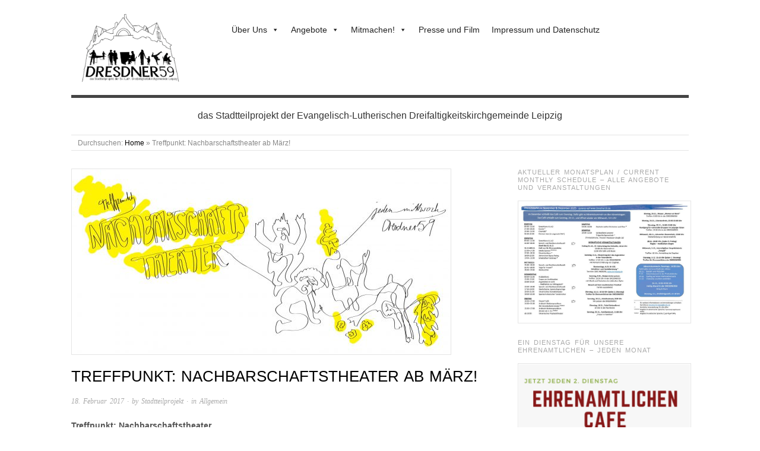

--- FILE ---
content_type: text/html; charset=UTF-8
request_url: https://www.dresdner59.de/treffpunkt-nachbarschaftstheater-ab-maerz/
body_size: 14083
content:
<!doctype html>
<html lang="de">
<head>
<meta http-equiv="Content-Type" content="text/html; charset=UTF-8" />
<meta http-equiv="X-UA-Compatible" content="IE=edge,chrome=1">
    
<!-- Mobile viewport optimized -->
<meta name="viewport" content="width=device-width,initial-scale=1">


<!-- Title -->
<link rel="profile" href="http://gmpg.org/xfn/11" />
<link rel="pingback" href="https://www.dresdner59.de/xmlrpc.php" />

<!-- WP Head -->
<title>Treffpunkt: Nachbarschaftstheater ab März!</title>
<meta name='robots' content='max-image-preview:large' />
<meta name="generator" content="WordPress 6.9" />
<meta name="template" content="Origin 0.6.0" />
<link rel="alternate" type="application/rss+xml" title=" &raquo; Feed" href="https://www.dresdner59.de/feed/" />
<link rel="alternate" type="application/rss+xml" title=" &raquo; Kommentar-Feed" href="https://www.dresdner59.de/comments/feed/" />
<link rel="alternate" title="oEmbed (JSON)" type="application/json+oembed" href="https://www.dresdner59.de/wp-json/oembed/1.0/embed?url=https%3A%2F%2Fwww.dresdner59.de%2Ftreffpunkt-nachbarschaftstheater-ab-maerz%2F" />
<link rel="alternate" title="oEmbed (XML)" type="text/xml+oembed" href="https://www.dresdner59.de/wp-json/oembed/1.0/embed?url=https%3A%2F%2Fwww.dresdner59.de%2Ftreffpunkt-nachbarschaftstheater-ab-maerz%2F&#038;format=xml" />
<style id='wp-img-auto-sizes-contain-inline-css' type='text/css'>
img:is([sizes=auto i],[sizes^="auto," i]){contain-intrinsic-size:3000px 1500px}
/*# sourceURL=wp-img-auto-sizes-contain-inline-css */
</style>
<link rel='stylesheet' id='cnss_font_awesome_css-css' href='https://www.dresdner59.de/wp-content/plugins/easy-social-icons/css/font-awesome/css/all.min.css?ver=7.0.0' type='text/css' media='all' />
<link rel='stylesheet' id='cnss_font_awesome_v4_shims-css' href='https://www.dresdner59.de/wp-content/plugins/easy-social-icons/css/font-awesome/css/v4-shims.min.css?ver=7.0.0' type='text/css' media='all' />
<link rel='stylesheet' id='cnss_css-css' href='https://www.dresdner59.de/wp-content/plugins/easy-social-icons/css/cnss.css?ver=1.0' type='text/css' media='all' />
<link rel='stylesheet' id='cnss_share_css-css' href='https://www.dresdner59.de/wp-content/plugins/easy-social-icons/css/share.css?ver=1.0' type='text/css' media='all' />
<link rel='stylesheet' id='style-css' href='https://www.dresdner59.de/wp-content/themes/origin/style.css?ver=0.6.0' type='text/css' media='all' />
<style id='wp-emoji-styles-inline-css' type='text/css'>

	img.wp-smiley, img.emoji {
		display: inline !important;
		border: none !important;
		box-shadow: none !important;
		height: 1em !important;
		width: 1em !important;
		margin: 0 0.07em !important;
		vertical-align: -0.1em !important;
		background: none !important;
		padding: 0 !important;
	}
/*# sourceURL=wp-emoji-styles-inline-css */
</style>
<style id='wp-block-library-inline-css' type='text/css'>
:root{--wp-block-synced-color:#7a00df;--wp-block-synced-color--rgb:122,0,223;--wp-bound-block-color:var(--wp-block-synced-color);--wp-editor-canvas-background:#ddd;--wp-admin-theme-color:#007cba;--wp-admin-theme-color--rgb:0,124,186;--wp-admin-theme-color-darker-10:#006ba1;--wp-admin-theme-color-darker-10--rgb:0,107,160.5;--wp-admin-theme-color-darker-20:#005a87;--wp-admin-theme-color-darker-20--rgb:0,90,135;--wp-admin-border-width-focus:2px}@media (min-resolution:192dpi){:root{--wp-admin-border-width-focus:1.5px}}.wp-element-button{cursor:pointer}:root .has-very-light-gray-background-color{background-color:#eee}:root .has-very-dark-gray-background-color{background-color:#313131}:root .has-very-light-gray-color{color:#eee}:root .has-very-dark-gray-color{color:#313131}:root .has-vivid-green-cyan-to-vivid-cyan-blue-gradient-background{background:linear-gradient(135deg,#00d084,#0693e3)}:root .has-purple-crush-gradient-background{background:linear-gradient(135deg,#34e2e4,#4721fb 50%,#ab1dfe)}:root .has-hazy-dawn-gradient-background{background:linear-gradient(135deg,#faaca8,#dad0ec)}:root .has-subdued-olive-gradient-background{background:linear-gradient(135deg,#fafae1,#67a671)}:root .has-atomic-cream-gradient-background{background:linear-gradient(135deg,#fdd79a,#004a59)}:root .has-nightshade-gradient-background{background:linear-gradient(135deg,#330968,#31cdcf)}:root .has-midnight-gradient-background{background:linear-gradient(135deg,#020381,#2874fc)}:root{--wp--preset--font-size--normal:16px;--wp--preset--font-size--huge:42px}.has-regular-font-size{font-size:1em}.has-larger-font-size{font-size:2.625em}.has-normal-font-size{font-size:var(--wp--preset--font-size--normal)}.has-huge-font-size{font-size:var(--wp--preset--font-size--huge)}.has-text-align-center{text-align:center}.has-text-align-left{text-align:left}.has-text-align-right{text-align:right}.has-fit-text{white-space:nowrap!important}#end-resizable-editor-section{display:none}.aligncenter{clear:both}.items-justified-left{justify-content:flex-start}.items-justified-center{justify-content:center}.items-justified-right{justify-content:flex-end}.items-justified-space-between{justify-content:space-between}.screen-reader-text{border:0;clip-path:inset(50%);height:1px;margin:-1px;overflow:hidden;padding:0;position:absolute;width:1px;word-wrap:normal!important}.screen-reader-text:focus{background-color:#ddd;clip-path:none;color:#444;display:block;font-size:1em;height:auto;left:5px;line-height:normal;padding:15px 23px 14px;text-decoration:none;top:5px;width:auto;z-index:100000}html :where(.has-border-color){border-style:solid}html :where([style*=border-top-color]){border-top-style:solid}html :where([style*=border-right-color]){border-right-style:solid}html :where([style*=border-bottom-color]){border-bottom-style:solid}html :where([style*=border-left-color]){border-left-style:solid}html :where([style*=border-width]){border-style:solid}html :where([style*=border-top-width]){border-top-style:solid}html :where([style*=border-right-width]){border-right-style:solid}html :where([style*=border-bottom-width]){border-bottom-style:solid}html :where([style*=border-left-width]){border-left-style:solid}html :where(img[class*=wp-image-]){height:auto;max-width:100%}:where(figure){margin:0 0 1em}html :where(.is-position-sticky){--wp-admin--admin-bar--position-offset:var(--wp-admin--admin-bar--height,0px)}@media screen and (max-width:600px){html :where(.is-position-sticky){--wp-admin--admin-bar--position-offset:0px}}

/*# sourceURL=wp-block-library-inline-css */
</style><style id='global-styles-inline-css' type='text/css'>
:root{--wp--preset--aspect-ratio--square: 1;--wp--preset--aspect-ratio--4-3: 4/3;--wp--preset--aspect-ratio--3-4: 3/4;--wp--preset--aspect-ratio--3-2: 3/2;--wp--preset--aspect-ratio--2-3: 2/3;--wp--preset--aspect-ratio--16-9: 16/9;--wp--preset--aspect-ratio--9-16: 9/16;--wp--preset--color--black: #000000;--wp--preset--color--cyan-bluish-gray: #abb8c3;--wp--preset--color--white: #ffffff;--wp--preset--color--pale-pink: #f78da7;--wp--preset--color--vivid-red: #cf2e2e;--wp--preset--color--luminous-vivid-orange: #ff6900;--wp--preset--color--luminous-vivid-amber: #fcb900;--wp--preset--color--light-green-cyan: #7bdcb5;--wp--preset--color--vivid-green-cyan: #00d084;--wp--preset--color--pale-cyan-blue: #8ed1fc;--wp--preset--color--vivid-cyan-blue: #0693e3;--wp--preset--color--vivid-purple: #9b51e0;--wp--preset--gradient--vivid-cyan-blue-to-vivid-purple: linear-gradient(135deg,rgb(6,147,227) 0%,rgb(155,81,224) 100%);--wp--preset--gradient--light-green-cyan-to-vivid-green-cyan: linear-gradient(135deg,rgb(122,220,180) 0%,rgb(0,208,130) 100%);--wp--preset--gradient--luminous-vivid-amber-to-luminous-vivid-orange: linear-gradient(135deg,rgb(252,185,0) 0%,rgb(255,105,0) 100%);--wp--preset--gradient--luminous-vivid-orange-to-vivid-red: linear-gradient(135deg,rgb(255,105,0) 0%,rgb(207,46,46) 100%);--wp--preset--gradient--very-light-gray-to-cyan-bluish-gray: linear-gradient(135deg,rgb(238,238,238) 0%,rgb(169,184,195) 100%);--wp--preset--gradient--cool-to-warm-spectrum: linear-gradient(135deg,rgb(74,234,220) 0%,rgb(151,120,209) 20%,rgb(207,42,186) 40%,rgb(238,44,130) 60%,rgb(251,105,98) 80%,rgb(254,248,76) 100%);--wp--preset--gradient--blush-light-purple: linear-gradient(135deg,rgb(255,206,236) 0%,rgb(152,150,240) 100%);--wp--preset--gradient--blush-bordeaux: linear-gradient(135deg,rgb(254,205,165) 0%,rgb(254,45,45) 50%,rgb(107,0,62) 100%);--wp--preset--gradient--luminous-dusk: linear-gradient(135deg,rgb(255,203,112) 0%,rgb(199,81,192) 50%,rgb(65,88,208) 100%);--wp--preset--gradient--pale-ocean: linear-gradient(135deg,rgb(255,245,203) 0%,rgb(182,227,212) 50%,rgb(51,167,181) 100%);--wp--preset--gradient--electric-grass: linear-gradient(135deg,rgb(202,248,128) 0%,rgb(113,206,126) 100%);--wp--preset--gradient--midnight: linear-gradient(135deg,rgb(2,3,129) 0%,rgb(40,116,252) 100%);--wp--preset--font-size--small: 13px;--wp--preset--font-size--medium: 20px;--wp--preset--font-size--large: 36px;--wp--preset--font-size--x-large: 42px;--wp--preset--spacing--20: 0.44rem;--wp--preset--spacing--30: 0.67rem;--wp--preset--spacing--40: 1rem;--wp--preset--spacing--50: 1.5rem;--wp--preset--spacing--60: 2.25rem;--wp--preset--spacing--70: 3.38rem;--wp--preset--spacing--80: 5.06rem;--wp--preset--shadow--natural: 6px 6px 9px rgba(0, 0, 0, 0.2);--wp--preset--shadow--deep: 12px 12px 50px rgba(0, 0, 0, 0.4);--wp--preset--shadow--sharp: 6px 6px 0px rgba(0, 0, 0, 0.2);--wp--preset--shadow--outlined: 6px 6px 0px -3px rgb(255, 255, 255), 6px 6px rgb(0, 0, 0);--wp--preset--shadow--crisp: 6px 6px 0px rgb(0, 0, 0);}:where(.is-layout-flex){gap: 0.5em;}:where(.is-layout-grid){gap: 0.5em;}body .is-layout-flex{display: flex;}.is-layout-flex{flex-wrap: wrap;align-items: center;}.is-layout-flex > :is(*, div){margin: 0;}body .is-layout-grid{display: grid;}.is-layout-grid > :is(*, div){margin: 0;}:where(.wp-block-columns.is-layout-flex){gap: 2em;}:where(.wp-block-columns.is-layout-grid){gap: 2em;}:where(.wp-block-post-template.is-layout-flex){gap: 1.25em;}:where(.wp-block-post-template.is-layout-grid){gap: 1.25em;}.has-black-color{color: var(--wp--preset--color--black) !important;}.has-cyan-bluish-gray-color{color: var(--wp--preset--color--cyan-bluish-gray) !important;}.has-white-color{color: var(--wp--preset--color--white) !important;}.has-pale-pink-color{color: var(--wp--preset--color--pale-pink) !important;}.has-vivid-red-color{color: var(--wp--preset--color--vivid-red) !important;}.has-luminous-vivid-orange-color{color: var(--wp--preset--color--luminous-vivid-orange) !important;}.has-luminous-vivid-amber-color{color: var(--wp--preset--color--luminous-vivid-amber) !important;}.has-light-green-cyan-color{color: var(--wp--preset--color--light-green-cyan) !important;}.has-vivid-green-cyan-color{color: var(--wp--preset--color--vivid-green-cyan) !important;}.has-pale-cyan-blue-color{color: var(--wp--preset--color--pale-cyan-blue) !important;}.has-vivid-cyan-blue-color{color: var(--wp--preset--color--vivid-cyan-blue) !important;}.has-vivid-purple-color{color: var(--wp--preset--color--vivid-purple) !important;}.has-black-background-color{background-color: var(--wp--preset--color--black) !important;}.has-cyan-bluish-gray-background-color{background-color: var(--wp--preset--color--cyan-bluish-gray) !important;}.has-white-background-color{background-color: var(--wp--preset--color--white) !important;}.has-pale-pink-background-color{background-color: var(--wp--preset--color--pale-pink) !important;}.has-vivid-red-background-color{background-color: var(--wp--preset--color--vivid-red) !important;}.has-luminous-vivid-orange-background-color{background-color: var(--wp--preset--color--luminous-vivid-orange) !important;}.has-luminous-vivid-amber-background-color{background-color: var(--wp--preset--color--luminous-vivid-amber) !important;}.has-light-green-cyan-background-color{background-color: var(--wp--preset--color--light-green-cyan) !important;}.has-vivid-green-cyan-background-color{background-color: var(--wp--preset--color--vivid-green-cyan) !important;}.has-pale-cyan-blue-background-color{background-color: var(--wp--preset--color--pale-cyan-blue) !important;}.has-vivid-cyan-blue-background-color{background-color: var(--wp--preset--color--vivid-cyan-blue) !important;}.has-vivid-purple-background-color{background-color: var(--wp--preset--color--vivid-purple) !important;}.has-black-border-color{border-color: var(--wp--preset--color--black) !important;}.has-cyan-bluish-gray-border-color{border-color: var(--wp--preset--color--cyan-bluish-gray) !important;}.has-white-border-color{border-color: var(--wp--preset--color--white) !important;}.has-pale-pink-border-color{border-color: var(--wp--preset--color--pale-pink) !important;}.has-vivid-red-border-color{border-color: var(--wp--preset--color--vivid-red) !important;}.has-luminous-vivid-orange-border-color{border-color: var(--wp--preset--color--luminous-vivid-orange) !important;}.has-luminous-vivid-amber-border-color{border-color: var(--wp--preset--color--luminous-vivid-amber) !important;}.has-light-green-cyan-border-color{border-color: var(--wp--preset--color--light-green-cyan) !important;}.has-vivid-green-cyan-border-color{border-color: var(--wp--preset--color--vivid-green-cyan) !important;}.has-pale-cyan-blue-border-color{border-color: var(--wp--preset--color--pale-cyan-blue) !important;}.has-vivid-cyan-blue-border-color{border-color: var(--wp--preset--color--vivid-cyan-blue) !important;}.has-vivid-purple-border-color{border-color: var(--wp--preset--color--vivid-purple) !important;}.has-vivid-cyan-blue-to-vivid-purple-gradient-background{background: var(--wp--preset--gradient--vivid-cyan-blue-to-vivid-purple) !important;}.has-light-green-cyan-to-vivid-green-cyan-gradient-background{background: var(--wp--preset--gradient--light-green-cyan-to-vivid-green-cyan) !important;}.has-luminous-vivid-amber-to-luminous-vivid-orange-gradient-background{background: var(--wp--preset--gradient--luminous-vivid-amber-to-luminous-vivid-orange) !important;}.has-luminous-vivid-orange-to-vivid-red-gradient-background{background: var(--wp--preset--gradient--luminous-vivid-orange-to-vivid-red) !important;}.has-very-light-gray-to-cyan-bluish-gray-gradient-background{background: var(--wp--preset--gradient--very-light-gray-to-cyan-bluish-gray) !important;}.has-cool-to-warm-spectrum-gradient-background{background: var(--wp--preset--gradient--cool-to-warm-spectrum) !important;}.has-blush-light-purple-gradient-background{background: var(--wp--preset--gradient--blush-light-purple) !important;}.has-blush-bordeaux-gradient-background{background: var(--wp--preset--gradient--blush-bordeaux) !important;}.has-luminous-dusk-gradient-background{background: var(--wp--preset--gradient--luminous-dusk) !important;}.has-pale-ocean-gradient-background{background: var(--wp--preset--gradient--pale-ocean) !important;}.has-electric-grass-gradient-background{background: var(--wp--preset--gradient--electric-grass) !important;}.has-midnight-gradient-background{background: var(--wp--preset--gradient--midnight) !important;}.has-small-font-size{font-size: var(--wp--preset--font-size--small) !important;}.has-medium-font-size{font-size: var(--wp--preset--font-size--medium) !important;}.has-large-font-size{font-size: var(--wp--preset--font-size--large) !important;}.has-x-large-font-size{font-size: var(--wp--preset--font-size--x-large) !important;}
/*# sourceURL=global-styles-inline-css */
</style>

<style id='classic-theme-styles-inline-css' type='text/css'>
/*! This file is auto-generated */
.wp-block-button__link{color:#fff;background-color:#32373c;border-radius:9999px;box-shadow:none;text-decoration:none;padding:calc(.667em + 2px) calc(1.333em + 2px);font-size:1.125em}.wp-block-file__button{background:#32373c;color:#fff;text-decoration:none}
/*# sourceURL=/wp-includes/css/classic-themes.min.css */
</style>
<link rel='stylesheet' id='events-manager-css' href='https://www.dresdner59.de/wp-content/plugins/events-manager/includes/css/events-manager.min.css?ver=7.2.3.1' type='text/css' media='all' />
<style id='events-manager-inline-css' type='text/css'>
body .em { --font-family : inherit; --font-weight : inherit; --font-size : 1em; --line-height : inherit; }
/*# sourceURL=events-manager-inline-css */
</style>
<link rel='stylesheet' id='simple-youtube-responsive-css' href='https://www.dresdner59.de/wp-content/plugins/simple-youtube-responsive/css/yt-responsive.css?ver=3.2.5' type='text/css' media='all' />
<link rel='stylesheet' id='megamenu-css' href='https://www.dresdner59.de/wp-content/uploads/maxmegamenu/style.css?ver=60455a' type='text/css' media='all' />
<link rel='stylesheet' id='dashicons-css' href='https://www.dresdner59.de/wp-includes/css/dashicons.min.css?ver=6.9' type='text/css' media='all' />
<link rel='stylesheet' id='origin_fancybox-stylesheet-css' href='https://www.dresdner59.de/wp-content/themes/origin/js/fancybox/jquery.fancybox-1.3.4.css?ver=1' type='text/css' media='screen' />
<link rel='stylesheet' id='wpglobus-css' href='https://www.dresdner59.de/wp-content/plugins/wpglobus/includes/css/wpglobus.css?ver=3.0.1' type='text/css' media='all' />
<script type="text/javascript" src="https://www.dresdner59.de/wp-includes/js/jquery/jquery.min.js?ver=3.7.1" id="jquery-core-js"></script>
<script type="text/javascript" src="https://www.dresdner59.de/wp-includes/js/jquery/jquery-migrate.min.js?ver=3.4.1" id="jquery-migrate-js"></script>
<script type="text/javascript" src="https://www.dresdner59.de/wp-includes/js/jquery/ui/core.min.js?ver=1.13.3" id="jquery-ui-core-js"></script>
<script type="text/javascript" src="https://www.dresdner59.de/wp-includes/js/jquery/ui/mouse.min.js?ver=1.13.3" id="jquery-ui-mouse-js"></script>
<script type="text/javascript" src="https://www.dresdner59.de/wp-includes/js/jquery/ui/sortable.min.js?ver=1.13.3" id="jquery-ui-sortable-js"></script>
<script type="text/javascript" src="https://www.dresdner59.de/wp-content/plugins/easy-social-icons/js/cnss.js?ver=1.0" id="cnss_js-js"></script>
<script type="text/javascript" src="https://www.dresdner59.de/wp-content/plugins/easy-social-icons/js/share.js?ver=1.0" id="cnss_share_js-js"></script>
<script type="text/javascript" src="https://www.dresdner59.de/wp-includes/js/jquery/ui/datepicker.min.js?ver=1.13.3" id="jquery-ui-datepicker-js"></script>
<script type="text/javascript" id="jquery-ui-datepicker-js-after">
/* <![CDATA[ */
jQuery(function(jQuery){jQuery.datepicker.setDefaults({"closeText":"Schlie\u00dfen","currentText":"Heute","monthNames":["Januar","Februar","M\u00e4rz","April","Mai","Juni","Juli","August","September","Oktober","November","Dezember"],"monthNamesShort":["Jan.","Feb.","M\u00e4rz","Apr.","Mai","Juni","Juli","Aug.","Sep.","Okt.","Nov.","Dez."],"nextText":"Weiter","prevText":"Zur\u00fcck","dayNames":["Sonntag","Montag","Dienstag","Mittwoch","Donnerstag","Freitag","Samstag"],"dayNamesShort":["So.","Mo.","Di.","Mi.","Do.","Fr.","Sa."],"dayNamesMin":["S","M","D","M","D","F","S"],"dateFormat":"d. MM yy","firstDay":1,"isRTL":false});});
//# sourceURL=jquery-ui-datepicker-js-after
/* ]]> */
</script>
<script type="text/javascript" src="https://www.dresdner59.de/wp-includes/js/jquery/ui/resizable.min.js?ver=1.13.3" id="jquery-ui-resizable-js"></script>
<script type="text/javascript" src="https://www.dresdner59.de/wp-includes/js/jquery/ui/draggable.min.js?ver=1.13.3" id="jquery-ui-draggable-js"></script>
<script type="text/javascript" src="https://www.dresdner59.de/wp-includes/js/jquery/ui/controlgroup.min.js?ver=1.13.3" id="jquery-ui-controlgroup-js"></script>
<script type="text/javascript" src="https://www.dresdner59.de/wp-includes/js/jquery/ui/checkboxradio.min.js?ver=1.13.3" id="jquery-ui-checkboxradio-js"></script>
<script type="text/javascript" src="https://www.dresdner59.de/wp-includes/js/jquery/ui/button.min.js?ver=1.13.3" id="jquery-ui-button-js"></script>
<script type="text/javascript" src="https://www.dresdner59.de/wp-includes/js/jquery/ui/dialog.min.js?ver=1.13.3" id="jquery-ui-dialog-js"></script>
<script type="text/javascript" id="events-manager-js-extra">
/* <![CDATA[ */
var EM = {"ajaxurl":"https://www.dresdner59.de/wp-admin/admin-ajax.php","locationajaxurl":"https://www.dresdner59.de/wp-admin/admin-ajax.php?action=locations_search","firstDay":"1","locale":"de","dateFormat":"yy-mm-dd","ui_css":"https://www.dresdner59.de/wp-content/plugins/events-manager/includes/css/jquery-ui/build.min.css","show24hours":"1","is_ssl":"1","autocomplete_limit":"10","calendar":{"breakpoints":{"small":560,"medium":908,"large":false},"month_format":"M Y"},"phone":"","datepicker":{"format":"d.m.Y","locale":"de"},"search":{"breakpoints":{"small":650,"medium":850,"full":false}},"url":"https://www.dresdner59.de/wp-content/plugins/events-manager","assets":{"input.em-uploader":{"js":{"em-uploader":{"url":"https://www.dresdner59.de/wp-content/plugins/events-manager/includes/js/em-uploader.js?v=7.2.3.1","event":"em_uploader_ready"}}},".em-event-editor":{"js":{"event-editor":{"url":"https://www.dresdner59.de/wp-content/plugins/events-manager/includes/js/events-manager-event-editor.js?v=7.2.3.1","event":"em_event_editor_ready"}},"css":{"event-editor":"https://www.dresdner59.de/wp-content/plugins/events-manager/includes/css/events-manager-event-editor.min.css?v=7.2.3.1"}},".em-recurrence-sets, .em-timezone":{"js":{"luxon":{"url":"luxon/luxon.js?v=7.2.3.1","event":"em_luxon_ready"}}},".em-booking-form, #em-booking-form, .em-booking-recurring, .em-event-booking-form":{"js":{"em-bookings":{"url":"https://www.dresdner59.de/wp-content/plugins/events-manager/includes/js/bookingsform.js?v=7.2.3.1","event":"em_booking_form_js_loaded"}}},"#em-opt-archetypes":{"js":{"archetypes":"https://www.dresdner59.de/wp-content/plugins/events-manager/includes/js/admin-archetype-editor.js?v=7.2.3.1","archetypes_ms":"https://www.dresdner59.de/wp-content/plugins/events-manager/includes/js/admin-archetypes.js?v=7.2.3.1","qs":"qs/qs.js?v=7.2.3.1"}}},"cached":"","bookingInProgress":"Bitte warte, w\u00e4hrend die Buchung abgeschickt wird.","tickets_save":"Ticket speichern","bookingajaxurl":"https://www.dresdner59.de/wp-admin/admin-ajax.php","bookings_export_save":"Buchungen exportieren","bookings_settings_save":"Einstellungen speichern","booking_delete":"Bist du dir sicher, dass du es l\u00f6schen m\u00f6chtest?","booking_offset":"30","bookings":{"submit_button":{"text":{"default":"Buchung abschicken","free":"Buchung abschicken","payment":"Buchung abschicken","processing":"Processing ..."}},"update_listener":""},"bb_full":"Ausverkauft","bb_book":"Jetzt buchen","bb_booking":"Buche ...","bb_booked":"Buchung Abgesendet","bb_error":"Buchung Fehler. Nochmal versuchen?","bb_cancel":"Abbrechen","bb_canceling":"Stornieren ...","bb_cancelled":"Abgesagt","bb_cancel_error":"Stornierung Fehler. Nochmal versuchen?","txt_search":"Suche","txt_searching":"Suche...","txt_loading":"Wird geladen\u00a0\u2026"};
//# sourceURL=events-manager-js-extra
/* ]]> */
</script>
<script type="text/javascript" src="https://www.dresdner59.de/wp-content/plugins/events-manager/includes/js/events-manager.js?ver=7.2.3.1" id="events-manager-js"></script>
<script type="text/javascript" src="https://www.dresdner59.de/wp-content/plugins/events-manager/includes/external/flatpickr/l10n/de.js?ver=7.2.3.1" id="em-flatpickr-localization-js"></script>
<script type="text/javascript" id="utils-js-extra">
/* <![CDATA[ */
var userSettings = {"url":"/","uid":"0","time":"1768738662","secure":"1"};
//# sourceURL=utils-js-extra
/* ]]> */
</script>
<script type="text/javascript" src="https://www.dresdner59.de/wp-includes/js/utils.min.js?ver=6.9" id="utils-js"></script>
<link rel="https://api.w.org/" href="https://www.dresdner59.de/wp-json/" /><link rel="alternate" title="JSON" type="application/json" href="https://www.dresdner59.de/wp-json/wp/v2/posts/4902" /><link rel="EditURI" type="application/rsd+xml" title="RSD" href="https://www.dresdner59.de/xmlrpc.php?rsd" />
<link rel="canonical" href="https://www.dresdner59.de/treffpunkt-nachbarschaftstheater-ab-maerz/" />
<link rel='shortlink' href='https://www.dresdner59.de/?p=4902' />
<style type="text/css">
		ul.cnss-social-icon li.cn-fa-icon a:hover{color:#ffffff!important;}
		</style>
	<style type="text/css">

		/* Font size. */
					html { font-size: 17px; }
		
		/* Font family. */
					body { font-family: 'Helvetica', serif; }
		
		/* Link color. */
					a, a:visited, #footer a:hover, .entry-title a:hover { color: #020000; }
			#respond #submit, .button, a.button, .wpcf7-submit, #loginform .button-primary { background-color: #020000; }
				a:hover, a:focus { color: #000; }

		/* Custom CSS. */
		#site-description {font-size:16px;} .entry-title a {font-size:12px; font-weight:bold; letter-spacing: 2px; } .wrap {max-width:1040px !important;}  .entry-title.summary { margin-bottom:0px; line-height: 1em} .listing-item {float:left; width: 340px; font-size: 16px; line-height: 1.25em; margin-right: 14px; margin-bottom: 20px;} .display-posts-listing {list-style-type: none; margin: 0px;} .listing-item .image {float:left; margin-right: 5px; margin-bottom: 5px;} td .hentry {margin: 0px !important; padding: 5px !important; width: 133px !important;} li.hentry {margin:0px !important;} .column-wpseo-score, .column-wpseo-title, .column-wpseo-metadesc, .column-wpseo-focuskw {display:none;} .custom-logo {height:120px; width:200px;} .site-title {display:none}
	
	</style>	

<style type="text/css" id="custom-background-css">
body.custom-background { background-color: #ffffff; background-image: url("https://www.dresdner59.de/wp-content/uploads/2023/01/Weisser-Hintergrund.png"); background-position: left top; background-size: auto; background-repeat: no-repeat; background-attachment: fixed; }
</style>
				<style media="screen">
				.wpglobus_flag_de{background-image:url(https://www.dresdner59.de/wp-content/plugins/wpglobus/flags/de.png)}
.wpglobus_flag_en{background-image:url(https://www.dresdner59.de/wp-content/plugins/wpglobus/flags/us.png)}
.wpglobus_flag_ru{background-image:url(https://www.dresdner59.de/wp-content/plugins/wpglobus/flags/ru.png)}
.wpglobus_flag_it{background-image:url(https://www.dresdner59.de/wp-content/plugins/wpglobus/flags/it.png)}
.wpglobus_flag_ar{background-image:url(https://www.dresdner59.de/wp-content/plugins/wpglobus/flags/arle.png)}
.wpglobus_flag_ir{background-image:url(https://www.dresdner59.de/wp-content/plugins/wpglobus/flags/ir.png)}
			</style>
			<link rel="alternate" hreflang="de-DE" href="https://www.dresdner59.de/treffpunkt-nachbarschaftstheater-ab-maerz/" /><link rel="alternate" hreflang="en-US" href="https://www.dresdner59.de/en/treffpunkt-nachbarschaftstheater-ab-maerz/" /><link rel="alternate" hreflang="ru-RU" href="https://www.dresdner59.de/ru/treffpunkt-nachbarschaftstheater-ab-maerz/" /><link rel="alternate" hreflang="it-IT" href="https://www.dresdner59.de/it/treffpunkt-nachbarschaftstheater-ab-maerz/" /><link rel="alternate" hreflang="ar" href="https://www.dresdner59.de/ar/treffpunkt-nachbarschaftstheater-ab-maerz/" /><link rel="alternate" hreflang="Dari" href="https://www.dresdner59.de/ir/treffpunkt-nachbarschaftstheater-ab-maerz/" />		<style type="text/css" id="wp-custom-css">
			@media screen and (max-width: 1050px) {
	#container .wrap #main  {
		max-width: 95%
	}
}

.opening-hours-info {
	font-size: 20px;
	background: lightblue;
	margin-bottom: 20px;
	padding: 10px;
}

.opening-hours-info .neighborhood-cafe {
	font-size: 25px;
	margin-bottom: 0.5rem;
	
}
h1.post-title {
	color: #000 !important;
}		</style>
		<style type="text/css">/** Mega Menu CSS: fs **/</style>

</head>

<body class="wordpress  de_DE parent-theme y2026 m01 d18 h13 sunday logged-out custom-background custom-header singular singular-post singular-post-4902 mega-menu-primary metaslider-plugin">

	
	<div id="container">
		
		<div class="wrap">

				
			<div id="header">
	
					
					<div id="branding">
						
							<a href="https://www.dresdner59.de/" class="custom-logo-link" rel="home"><img width="1011" height="623" src="https://www.dresdner59.de/wp-content/uploads/2024/03/cropped-Bildschirmfoto-2024-03-31-um-21.37.35-1.png" class="custom-logo" alt="" decoding="async" fetchpriority="high" srcset="https://www.dresdner59.de/wp-content/uploads/2024/03/cropped-Bildschirmfoto-2024-03-31-um-21.37.35-1.png 1011w, https://www.dresdner59.de/wp-content/uploads/2024/03/cropped-Bildschirmfoto-2024-03-31-um-21.37.35-1-300x185.png 300w, https://www.dresdner59.de/wp-content/uploads/2024/03/cropped-Bildschirmfoto-2024-03-31-um-21.37.35-1-768x473.png 768w" sizes="(max-width: 1011px) 100vw, 1011px" /></a>											<div class="site-title"><a href="https://www.dresdner59.de/" rel="home"></a></div>
				
											
					</div><!-- #branding -->
					
					
	
	<div id="menu-primary" class="site-navigation menu-container" role="navigation">

		<span class="menu-toggle">Menu</span>

		
		<div id="mega-menu-wrap-primary" class="mega-menu-wrap"><div class="mega-menu-toggle"><div class="mega-toggle-blocks-left"></div><div class="mega-toggle-blocks-center"></div><div class="mega-toggle-blocks-right"><div class='mega-toggle-block mega-menu-toggle-animated-block mega-toggle-block-0' id='mega-toggle-block-0'><button aria-label="Toggle Menu" class="mega-toggle-animated mega-toggle-animated-slider" type="button" aria-expanded="false">
                  <span class="mega-toggle-animated-box">
                    <span class="mega-toggle-animated-inner"></span>
                  </span>
                </button></div></div></div><ul id="mega-menu-primary" class="mega-menu max-mega-menu mega-menu-horizontal mega-no-js" data-event="hover_intent" data-effect="fade_up" data-effect-speed="200" data-effect-mobile="slide" data-effect-speed-mobile="200" data-mobile-force-width="false" data-second-click="close" data-document-click="collapse" data-vertical-behaviour="standard" data-breakpoint="768" data-unbind="true" data-mobile-state="collapse_all" data-mobile-direction="vertical" data-hover-intent-timeout="300" data-hover-intent-interval="100"><li class="mega-menu-item mega-menu-item-type-post_type mega-menu-item-object-page mega-menu-item-has-children mega-align-bottom-left mega-menu-flyout mega-menu-item-19158" id="mega-menu-item-19158"><a class="mega-menu-link" href="https://www.dresdner59.de/das-projekt/" aria-expanded="false" tabindex="0">Über Uns<span class="mega-indicator" aria-hidden="true"></span></a>
<ul class="mega-sub-menu">
<li class="mega-menu-item mega-menu-item-type-post_type mega-menu-item-object-page mega-menu-item-19163" id="mega-menu-item-19163"><a class="mega-menu-link" href="https://www.dresdner59.de/das-projekt/">- Das Projekt</a></li><li class="mega-menu-item mega-menu-item-type-custom mega-menu-item-object-custom mega-menu-item-19168" id="mega-menu-item-19168"><a class="mega-menu-link" href="https://www.dresdner59.de/das-projekt/#uns">- Kontakt</a></li><li class="mega-menu-item mega-menu-item-type-post_type mega-menu-item-object-page mega-menu-item-19172" id="mega-menu-item-19172"><a class="mega-menu-link" href="https://www.dresdner59.de/interkulturell/">- Interkulturell</a></li><li class="mega-menu-item mega-menu-item-type-post_type mega-menu-item-object-page mega-menu-item-19173" id="mega-menu-item-19173"><a class="mega-menu-link" href="https://www.dresdner59.de/partner/">- Förderung</a></li><li class="mega-menu-item mega-menu-item-type-custom mega-menu-item-object-custom mega-menu-item-has-children mega-menu-item-19209" id="mega-menu-item-19209"><a class="mega-menu-link" href="https://www.dresdner59.de/mitmachen/#" aria-expanded="false">- Vergangene Projekte<span class="mega-indicator" aria-hidden="true"></span></a>
	<ul class="mega-sub-menu">
<li class="mega-menu-item mega-menu-item-type-post_type mega-menu-item-object-page mega-menu-item-19211" id="mega-menu-item-19211"><a class="mega-menu-link" href="https://www.dresdner59.de/handarbeitstreff/">Handarbeitstreff</a></li><li class="mega-menu-item mega-menu-item-type-post_type mega-menu-item-object-page mega-menu-item-19214" id="mega-menu-item-19214"><a class="mega-menu-link" href="https://www.dresdner59.de/kindertreff/">Kindertreff</a></li><li class="mega-menu-item mega-menu-item-type-post_type mega-menu-item-object-page mega-menu-item-19215" id="mega-menu-item-19215"><a class="mega-menu-link" href="https://www.dresdner59.de/cafe-vielfalt/">Café Vielfalt</a></li><li class="mega-menu-item mega-menu-item-type-post_type mega-menu-item-object-page mega-menu-item-19216" id="mega-menu-item-19216"><a class="mega-menu-link" href="https://www.dresdner59.de/kreativschmiede/">Kreativschmiede</a></li><li class="mega-menu-item mega-menu-item-type-post_type mega-menu-item-object-page mega-menu-item-19217" id="mega-menu-item-19217"><a class="mega-menu-link" href="https://www.dresdner59.de/angebote/basteltreff-up-cycling/">Basteltreff Recycling</a></li><li class="mega-menu-item mega-menu-item-type-post_type mega-menu-item-object-page mega-menu-item-19199" id="mega-menu-item-19199"><a class="mega-menu-link" href="https://www.dresdner59.de/interreligioese-gespraechsreihe/">Interreligiöse Gesprächsreihe</a></li><li class="mega-menu-item mega-menu-item-type-post_type mega-menu-item-object-page mega-menu-item-19200" id="mega-menu-item-19200"><a class="mega-menu-link" href="https://www.dresdner59.de/klima-interkulturell/">Klima interkulturell</a></li><li class="mega-menu-item mega-menu-item-type-post_type mega-menu-item-object-page mega-menu-item-19201" id="mega-menu-item-19201"><a class="mega-menu-link" href="https://www.dresdner59.de/medien-und-begegnungsprojekt/">Medien- und Begegnungsprojekt</a></li><li class="mega-menu-item mega-menu-item-type-post_type mega-menu-item-object-page mega-menu-item-19234" id="mega-menu-item-19234"><a class="mega-menu-link" href="https://www.dresdner59.de/angebote/spanischkurs/">Spanischkurs</a></li><li class="mega-menu-item mega-menu-item-type-post_type mega-menu-item-object-page mega-menu-item-19313" id="mega-menu-item-19313"><a class="mega-menu-link" href="https://www.dresdner59.de/mein-geld-und-ich/">Mein Geld und ich</a></li><li class="mega-menu-item mega-menu-item-type-post_type mega-menu-item-object-page mega-menu-item-19181" id="mega-menu-item-19181"><a class="mega-menu-link" href="https://www.dresdner59.de/hausaufgabenhilfe-support-with-homework/">Hausaufgabenhilfe/ Support with Homework</a></li>	</ul>
</li></ul>
</li><li class="mega-menu-item mega-menu-item-type-post_type mega-menu-item-object-page mega-menu-item-has-children mega-align-bottom-left mega-menu-flyout mega-close-after-click mega-hide-sub-menu-on-mobile mega-menu-item-19174" id="mega-menu-item-19174"><a class="mega-menu-link" href="https://www.dresdner59.de/angebote/" aria-expanded="false" tabindex="0">Angebote<span class="mega-indicator" aria-hidden="true"></span></a>
<ul class="mega-sub-menu">
<li class="mega-menu-item mega-menu-item-type-post_type mega-menu-item-object-page mega-menu-item-19187" id="mega-menu-item-19187"><a class="mega-menu-link" href="https://www.dresdner59.de/nachbarschftscafe/">Sprach- und Nachbarschftscafé</a></li><li class="mega-menu-item mega-menu-item-type-post_type mega-menu-item-object-page mega-menu-item-20821" id="mega-menu-item-20821"><a class="mega-menu-link" href="https://www.dresdner59.de/frauencafe/">Frauen*café</a></li><li class="mega-menu-item mega-menu-item-type-custom mega-menu-item-object-custom mega-menu-item-has-children mega-hide-sub-menu-on-mobile mega-menu-item-19186" id="mega-menu-item-19186"><a class="mega-menu-link" href="#" aria-expanded="false">Begegnung und Austausch<span class="mega-indicator" aria-hidden="true"></span></a>
	<ul class="mega-sub-menu">
<li class="mega-menu-item mega-menu-item-type-post_type mega-menu-item-object-page mega-menu-item-20549" id="mega-menu-item-20549"><a class="mega-menu-link" href="https://www.dresdner59.de/familienbrunch-family-brunch-%d1%81%d1%96%d0%bc%d0%b5%d0%b9%d0%bd%d0%b8%d0%b9-%d0%b1%d1%80%d0%b0%d0%bd%d1%87/">- Familienbrunch / family brunch / сімейний бранч</a></li><li class="mega-menu-item mega-menu-item-type-post_type mega-menu-item-object-page mega-menu-item-20658" id="mega-menu-item-20658"><a class="mega-menu-link" href="https://www.dresdner59.de/krabbelkreis/">- Krabbelkreis</a></li><li class="mega-menu-item mega-menu-item-type-post_type mega-menu-item-object-page mega-menu-item-19189" id="mega-menu-item-19189"><a class="mega-menu-link" href="https://www.dresdner59.de/literaturkreis/">- Literaturkreis</a></li><li class="mega-menu-item mega-menu-item-type-post_type mega-menu-item-object-page mega-menu-item-20519" id="mega-menu-item-20519"><a class="mega-menu-link" href="https://www.dresdner59.de/spieleabend/">- Spieleabend</a></li><li class="mega-menu-item mega-menu-item-type-post_type mega-menu-item-object-page mega-menu-item-19178" id="mega-menu-item-19178"><a class="mega-menu-link" href="https://www.dresdner59.de/nachbarschaftsgarten/">- Nachbarschaftsgarten</a></li>	</ul>
</li><li class="mega-menu-item mega-menu-item-type-custom mega-menu-item-object-custom mega-menu-item-has-children mega-menu-item-19185" id="mega-menu-item-19185"><a class="mega-menu-link" href="#" aria-expanded="false">Sprachkurse / Language Course<span class="mega-indicator" aria-hidden="true"></span></a>
	<ul class="mega-sub-menu">
<li class="mega-menu-item mega-menu-item-type-custom mega-menu-item-object-custom mega-menu-item-19260" id="mega-menu-item-19260"><a class="mega-menu-link" href="https://www.dresdner59.de/german-lesson-deutschkurs/">- Sprachkurs A1</a></li><li class="mega-menu-item mega-menu-item-type-post_type mega-menu-item-object-page mega-menu-item-19979" id="mega-menu-item-19979"><a class="mega-menu-link" href="https://www.dresdner59.de/deutschpraxis-fuer-ukrainerinnen/">- Deutschpraxis für Ukrainer:innen</a></li><li class="mega-menu-item mega-menu-item-type-post_type mega-menu-item-object-page mega-menu-item-19233" id="mega-menu-item-19233"><a class="mega-menu-link" href="https://www.dresdner59.de/a1-ukrainisch-kurs-a1-ukrainian-class/">- Ukrainisch-Kurs / Ukrainian Class</a></li><li class="mega-menu-item mega-menu-item-type-post_type mega-menu-item-object-page mega-menu-item-19183" id="mega-menu-item-19183"><a class="mega-menu-link" href="https://www.dresdner59.de/3486-2/">- Arabisch Muttersprachkurs</a></li><li class="mega-menu-item mega-menu-item-type-post_type mega-menu-item-object-page mega-menu-item-19188" id="mega-menu-item-19188"><a class="mega-menu-link" href="https://www.dresdner59.de/deutsch-nachhilfe-help-with-german-classes/">- Deutsch-Nachhilfe / Help with German-Classes</a></li>	</ul>
</li><li class="mega-menu-item mega-menu-item-type-post_type mega-menu-item-object-page mega-menu-item-has-children mega-menu-item-20588" id="mega-menu-item-20588"><a class="mega-menu-link" href="https://www.dresdner59.de/weitere-hilfsangebote/" aria-expanded="false">Weitere Hilfsangebote<span class="mega-indicator" aria-hidden="true"></span></a>
	<ul class="mega-sub-menu">
<li class="mega-menu-item mega-menu-item-type-post_type mega-menu-item-object-page mega-menu-item-20561" id="mega-menu-item-20561"><a class="mega-menu-link" href="https://www.dresdner59.de/buerokratie-aber-wie/">- “Bürokratie – aber wie?”</a></li><li class="mega-menu-item mega-menu-item-type-post_type mega-menu-item-object-page mega-menu-item-20973" id="mega-menu-item-20973"><a class="mega-menu-link" href="https://www.dresdner59.de/schwangerenkreis/">- Schwangerenkreis</a></li><li class="mega-menu-item mega-menu-item-type-post_type mega-menu-item-object-page mega-menu-item-20568" id="mega-menu-item-20568"><a class="mega-menu-link" href="https://www.dresdner59.de/schuldnerberatung/">- Schuldnerberatung</a></li>	</ul>
</li><li class="mega-menu-item mega-menu-item-type-post_type mega-menu-item-object-page mega-menu-item-has-children mega-menu-item-19194" id="mega-menu-item-19194"><a class="mega-menu-link" href="https://www.dresdner59.de/sport/" aria-expanded="false">Bewegung<span class="mega-indicator" aria-hidden="true"></span></a>
	<ul class="mega-sub-menu">
<li class="mega-menu-item mega-menu-item-type-post_type mega-menu-item-object-page mega-menu-item-19721" id="mega-menu-item-19721"><a class="mega-menu-link" href="https://www.dresdner59.de/israelischer-tanzkreis/">- Israelischer Tanzkreis</a></li><li class="mega-menu-item mega-menu-item-type-post_type mega-menu-item-object-page mega-menu-item-19732" id="mega-menu-item-19732"><a class="mega-menu-link" href="https://www.dresdner59.de/tanztreff-kizomba/">- Tanztreff Kizomba</a></li><li class="mega-menu-item mega-menu-item-type-post_type mega-menu-item-object-page mega-menu-item-20967" id="mega-menu-item-20967"><a class="mega-menu-link" href="https://www.dresdner59.de/brazilian-zouk-start-13-oktober-2023/">- Brazilian Zouk</a></li>	</ul>
</li><li class="mega-menu-item mega-menu-item-type-post_type mega-menu-item-object-page mega-menu-item-has-children mega-menu-item-20594" id="mega-menu-item-20594"><a class="mega-menu-link" href="https://www.dresdner59.de/gesang-malerei-basteln/" aria-expanded="false">Kreatives: Gesang, Malerei und mehr<span class="mega-indicator" aria-hidden="true"></span></a>
	<ul class="mega-sub-menu">
<li class="mega-menu-item mega-menu-item-type-post_type mega-menu-item-object-page mega-menu-item-20511" id="mega-menu-item-20511"><a class="mega-menu-link" href="https://www.dresdner59.de/spanisch-deutscher-tandemchor/">- Spanisch-deutscher Tandemchor</a></li><li class="mega-menu-item mega-menu-item-type-post_type mega-menu-item-object-page mega-menu-item-20576" id="mega-menu-item-20576"><a class="mega-menu-link" href="https://www.dresdner59.de/bastelwerkstatt/">- Bastelwerkstatt</a></li>	</ul>
</li><li class="mega-menu-item mega-menu-item-type-post_type mega-menu-item-object-page mega-menu-item-has-children mega-menu-item-20601" id="mega-menu-item-20601"><a class="mega-menu-link" href="https://www.dresdner59.de/%d0%ba%d1%83%d0%bb%d1%8c%d1%82%d1%83%d1%80%d0%bd%d1%96-%d0%bf%d1%80%d0%be%d0%bf%d0%be%d0%b7%d0%b8%d1%86%d1%96%d1%97-%d1%83%d0%ba%d1%80%d0%b0%d1%97%d0%bd%d1%81%d1%8c%d0%ba%d0%be%d1%8e-%d0%bc%d0%be/" aria-expanded="false">Культурні пропозиції українською мовою / Kulturangebote auf Ukrainisch<span class="mega-indicator" aria-hidden="true"></span></a>
	<ul class="mega-sub-menu">
<li class="mega-menu-item mega-menu-item-type-post_type mega-menu-item-object-page mega-menu-item-20167" id="mega-menu-item-20167"><a class="mega-menu-link" href="https://www.dresdner59.de/ukrainischer-singkreis-%d1%81%d0%bf%d1%96%d0%b2%d0%be%d1%87%d0%b5-%d0%ba%d0%be%d0%bb%d0%be-ukrainian-singing-circle/">- Співоче коло / Ukrainischer Singkreis</a></li><li class="mega-menu-item mega-menu-item-type-post_type mega-menu-item-object-page mega-menu-item-20834" id="mega-menu-item-20834"><a class="mega-menu-link" href="https://www.dresdner59.de/%d0%bc%d0%be%d0%b2%d0%bd%d0%be%d1%97-%d0%bf%d1%80%d0%b0%d0%ba%d1%82%d0%b8%d0%ba%d0%b8-%d0%bd%d1%96%d0%bc%d0%b5%d1%86%d1%8c%d0%ba%d0%be%d0%b3%d0%be-%d0%bc%d0%be%d0%b2%d0%bd%d0%be%d0%b3%d0%be-%d0%ba/">- Мовної практики німецького мовного клубу (рівень мови А2–В1) / Sprachclub für Erwachsene (A2–B1 Niveau)</a></li>	</ul>
</li><li class="mega-menu-item mega-menu-item-type-post_type mega-menu-item-object-page mega-menu-item-has-children mega-menu-item-20664" id="mega-menu-item-20664"><a class="mega-menu-link" href="https://www.dresdner59.de/spirituelle-und-konfessionelle-angebote/" aria-expanded="false">Spirituelle und konfessionelle Angebote<span class="mega-indicator" aria-hidden="true"></span></a>
	<ul class="mega-sub-menu">
<li class="mega-menu-item mega-menu-item-type-post_type mega-menu-item-object-page mega-menu-item-20535" id="mega-menu-item-20535"><a class="mega-menu-link" href="https://www.dresdner59.de/gottesdienst-mahl-abends/">- gottesdienst ma(h)l abends**</a></li><li class="mega-menu-item mega-menu-item-type-post_type mega-menu-item-object-page mega-menu-item-21057" id="mega-menu-item-21057"><a class="mega-menu-link" href="https://www.dresdner59.de/augenblick-im-licht-offenes-meditatives-angebot/">- „Augenblick im Licht“ – offenes meditatives Angebot**</a></li><li class="mega-menu-item mega-menu-item-type-post_type mega-menu-item-object-page mega-menu-item-21169" id="mega-menu-item-21169"><a class="mega-menu-link" href="https://www.dresdner59.de/singkreis-hagios/">- Singkreis Hagios**</a></li><li class="mega-menu-item mega-menu-item-type-post_type mega-menu-item-object-page mega-menu-item-20674" id="mega-menu-item-20674"><a class="mega-menu-link" href="https://www.dresdner59.de/gottesdienst-unserer-traegerkirchgemeinde/">- Gottesdienst unserer Trägerkirchgemeinde**</a></li><li class="mega-menu-item mega-menu-item-type-post_type mega-menu-item-object-page mega-menu-item-20693" id="mega-menu-item-20693"><a class="mega-menu-link" href="https://www.dresdner59.de/bibelkreis/">- Bibelkreis**</a></li><li class="mega-menu-item mega-menu-item-type-post_type mega-menu-item-object-page mega-menu-item-20682" id="mega-menu-item-20682"><a class="mega-menu-link" href="https://www.dresdner59.de/markuschor/">- Markuschor**</a></li>	</ul>
</li></ul>
</li><li class="mega-menu-item mega-menu-item-type-post_type mega-menu-item-object-page mega-menu-item-has-children mega-align-bottom-left mega-menu-flyout mega-menu-item-19202" id="mega-menu-item-19202"><a class="mega-menu-link" href="https://www.dresdner59.de/mitmachen/" aria-expanded="false" tabindex="0">Mitmachen!<span class="mega-indicator" aria-hidden="true"></span></a>
<ul class="mega-sub-menu">
<li class="mega-menu-item mega-menu-item-type-custom mega-menu-item-object-custom mega-menu-item-19205" id="mega-menu-item-19205"><a class="mega-menu-link" href="https://www.dresdner59.de/mitmachen/">- Ehrenamt</a></li><li class="mega-menu-item mega-menu-item-type-post_type mega-menu-item-object-page mega-menu-item-19204" id="mega-menu-item-19204"><a class="mega-menu-link" href="https://www.dresdner59.de/praktika/">- Praktika</a></li><li class="mega-menu-item mega-menu-item-type-post_type mega-menu-item-object-page mega-menu-item-19203" id="mega-menu-item-19203"><a class="mega-menu-link" href="https://www.dresdner59.de/stellenangebote/">- Stellenausschreibung</a></li></ul>
</li><li class="mega-menu-item mega-menu-item-type-post_type mega-menu-item-object-page mega-align-bottom-left mega-menu-flyout mega-menu-item-19208" id="mega-menu-item-19208"><a class="mega-menu-link" href="https://www.dresdner59.de/presse-und-film/" tabindex="0">Presse und Film</a></li><li class="mega-menu-item mega-menu-item-type-custom mega-menu-item-object-custom mega-align-bottom-left mega-menu-flyout mega-menu-item-19220" id="mega-menu-item-19220"><a class="mega-menu-link" href="https://www.dresdner59.de/impressum/" tabindex="0">Impressum und Datenschutz</a></li></ul></div>
		
	</div><!-- #menu-primary .menu-container -->

	
					
					<div id="site-description"><span>das Stadtteilprojekt der  Evangelisch-Lutherischen Dreifaltigkeitskirchgemeinde Leipzig</span></div>	
						
				
		<div class="breadcrumb-trail breadcrumbs" itemprop="breadcrumb">
			<span class="trail-browse">Durchsuchen:</span> <span class="trail-begin"><a href="https://www.dresdner59.de" title="">Home</a></span>
			 <span class="sep">&raquo;</span> <span class="trail-end">Treffpunkt: Nachbarschaftstheater ab März!</span>
		</div>	
			</div><!-- #header -->
	
				
				
			<div id="main">
	
				
	
	<div id="content">

		
		<div class="hfeed">

			
				
					
					<div id="post-4902" class="hentry post publish post-1 odd author-stadtteilprojekt category-allgemein">

												
						<div class="post-content">
						
							<img src="https://www.dresdner59.de/wp-content/uploads/2017/02/0001-636x310.jpg" alt="Treffpunkt: Nachbarschaftstheater ab März!" class="single-thumbnail featured" />							
							 <h1 class="post-title entry-title">Treffpunkt: Nachbarschaftstheater ab März!</h1>

							<div class="byline"><a href="https://www.dresdner59.de/treffpunkt-nachbarschaftstheater-ab-maerz/">18. Februar 2017</a> &middot; by <a href="https://www.dresdner59.de/author/stadtteilprojekt/" title="Beiträge von Stadtteilprojekt" rel="author">Stadtteilprojekt</a> &middot; in <a href="https://www.dresdner59.de/category/allgemein/" rel="category tag">Allgemein</a>  </div>

							<div class="entry-content">
								
								<p><strong>Treffpunkt: Nachbarschaftstheater</strong></p>
<p>Dein Leipzig. Dein Reudnitz. Dein Theater und deine Geschichten. &#8230;..?</p>
<p>Statt Theater mit den Nachbarn bieten wir eine Plattform für nachbarschaftliche Begegnungen. Interesse? Dann komm ab Anfang März jeden Mittwoch in die Dresdner59! Wir spielen keine Karten, wir spielen und machen Theater!- Aber es muss ja nicht immer gleich Shakespeare sein.<br />
In neue Rollen schlüpfen, andere Rollen ausprobieren, einfach mal anders sein können. Bis zum Sommer entwickeln wir zusammen erste kleine Kostproben und Szenen für die Nachbarschaft. Alle können mitmachen von 18 bis 100 Jahren.</p>
<p><strong>Die Teilnahme ist kostenlos.</strong></p>
<p>Keine Vorerfahrung nötig. Um Voranmeldung wird gebeten.</p>
<p>&nbsp;</p>
<p><strong>Ab <a href="tel:01.03.2017">01.03.2017</a> jeden Mittwoch 16-18.00 Uhr</strong></p>
<p>(01.+08.03. Schnuppertreffen- danach feste Gruppe)</p>
<p><strong>im Stadtteilprojekt Dresdner59</strong></p>
<p>&nbsp;</p>
<p><strong>Inhaltliche Leitung:</strong> Robert Klement ist Theatertherapeut i.A. und Trainer für Dialogtheater. Er ist seit 2014 selbstständig als Theater Rote Rübe in Leipzig.</p>
<p><strong>Infos:</strong><br />
<a href="http://www.dresdner59.de">www.dresdner59.de</a><br />
<a href="http://www.theater-rote-ruebe.de">www.theater-rote-ruebe.de</a></p>
<p>&nbsp;</p>
<p><strong>Anmeldung &amp; Fragen:</strong></p>
<p>Mail: <a href="mailto:jankazimmermann@posteo.de">jankazimmermann@posteo.de</a></p>
<p>Tel.: <a href="tel:015770270839">015770270839</a></p>
<p>&nbsp;</p>
								
																
							</div><!-- .entry-content -->

							<div class="entry-meta"></div>

													
						</div><!-- .post-content -->

					</div><!-- .hentry -->

					
					
					
					
				
			
		</div><!-- .hfeed -->

		
		
	
		<div class="loop-nav">
			<div class="previous">$larr; <a href="https://www.dresdner59.de/kaffee-kuchen-und-kultur/" rel="prev">Kaffee, Kuchen und Kultur</a></div>			<div class="next"><a href="https://www.dresdner59.de/heute-wieder-spieleabend-in-der-dresdner59/" rel="next">Heute wieder Spieleabend in der Dresdner59!</a> &rarr;</div>		</div><!-- .loop-nav -->

	
	</div><!-- #content -->

	
				
	
	<div id="sidebar-primary" class="sidebar">

		
		<section id="media_image-17" class="widget widget_media_image widget-widget_media_image"><h3 class="widget-title">AKTUELLER MONATSPLAN / CURRENT MONTHLY SCHEDULE – ALLE ANGEBOTE UND VERANSTALTUNGEN</h3><a href="https://www.dresdner59.de/wp-content/uploads/2025/08/Monatsplan-online-768x543.jpg"><img width="768" height="543" src="https://www.dresdner59.de/wp-content/uploads/2025/11/Monatsplan-11.2512.25-1-e1762178723464-768x543.jpg" class="image wp-image-21564  attachment-medium_large size-medium_large" alt="" style="max-width: 100%; height: auto;" title="AKTUELLER MONATSPLAN / CURRENT MONTHLY SCHEDULE – ALLE ANGEBOTE UND VERANSTALTUNGEN" decoding="async" loading="lazy" srcset="https://www.dresdner59.de/wp-content/uploads/2025/11/Monatsplan-11.2512.25-1-e1762178723464-768x543.jpg 768w, https://www.dresdner59.de/wp-content/uploads/2025/11/Monatsplan-11.2512.25-1-e1762178723464-300x212.jpg 300w, https://www.dresdner59.de/wp-content/uploads/2025/11/Monatsplan-11.2512.25-1-e1762178723464-1024x724.jpg 1024w, https://www.dresdner59.de/wp-content/uploads/2025/11/Monatsplan-11.2512.25-1-e1762178723464-1536x1086.jpg 1536w, https://www.dresdner59.de/wp-content/uploads/2025/11/Monatsplan-11.2512.25-1-e1762178723464.jpg 1683w" sizes="auto, (max-width: 768px) 100vw, 768px" /></a></section><section id="media_image-19" class="widget widget_media_image widget-widget_media_image"><h3 class="widget-title">Ein Dienstag für unsere Ehrenamtlichen &#8211; jeden Monat</h3><a href="https://www.dresdner59.de/wp-content/uploads/2024/11/Ehrenamtlichen-Dienstag.png"><img width="300" height="300" src="https://www.dresdner59.de/wp-content/uploads/2024/11/Ehrenamtlichen-Dienstag-300x300.png" class="image wp-image-21487  attachment-medium size-medium" alt="" style="max-width: 100%; height: auto;" decoding="async" loading="lazy" srcset="https://www.dresdner59.de/wp-content/uploads/2024/11/Ehrenamtlichen-Dienstag-300x300.png 300w, https://www.dresdner59.de/wp-content/uploads/2024/11/Ehrenamtlichen-Dienstag-1024x1024.png 1024w, https://www.dresdner59.de/wp-content/uploads/2024/11/Ehrenamtlichen-Dienstag-150x150.png 150w, https://www.dresdner59.de/wp-content/uploads/2024/11/Ehrenamtlichen-Dienstag-768x768.png 768w, https://www.dresdner59.de/wp-content/uploads/2024/11/Ehrenamtlichen-Dienstag.png 1080w" sizes="auto, (max-width: 300px) 100vw, 300px" /></a></section><section id="cnss_widget-2" class="widget widget_cnss_widget widget-widget_cnss_widget"><h3 class="widget-title">Folgt uns gern bei</h3><ul id="" class="cnss-social-icon " style="text-align:left; text-align:-webkit-left; align-self:start; margin: 0 auto;">		<li class="cn-fa-facebook cn-fa-icon " style="display:inline-block;"><a class="cnss-facebook" target="_blank" href="https://de-de.facebook.com/Dresdner59/" title="facebook" style="width:48px;height:48px;padding:8px 0;margin:2px;color: #ffffff;border-radius: 0%;"><i title="facebook" style="font-size:32px;" class="fab fa-facebook"></i></a></li>		<li class="cn-fa-instagram cn-fa-icon " style="display:inline-block;"><a class="cnss-instagram" target="_blank" href="https://www.instagram.com/dresdner59_stadtteilprojekt/" title="Instagram" style="width:48px;height:48px;padding:8px 0;margin:2px;color: #ffffff;border-radius: 0%;"><i title="Instagram" style="font-size:32px;" class="fab fa-instagram"></i></a></li></ul>
	
	</section>
		
	</div><!-- #sidebar-primary .aside -->

	

				
		</div><!-- #main -->

		
				

		
		<div id="footer">

			
			<div class="footer-content">
                <p class="copyright">Copyright &#169; 2026 <a href="https://www.dresdner59.de/" rel="home"></a></p>
				<p class="credit">Powered by <a href="http://wordpress.org">WordPress</a> and <a href="http://alienwp.com">Origin</a></p>

				
			</div>

			
		</div><!-- #footer -->

				
		</div><!-- .wrap -->

	</div><!-- #container -->

	
	<script type="speculationrules">
{"prefetch":[{"source":"document","where":{"and":[{"href_matches":"/*"},{"not":{"href_matches":["/wp-*.php","/wp-admin/*","/wp-content/uploads/*","/wp-content/*","/wp-content/plugins/*","/wp-content/themes/origin/*","/*\\?(.+)"]}},{"not":{"selector_matches":"a[rel~=\"nofollow\"]"}},{"not":{"selector_matches":".no-prefetch, .no-prefetch a"}}]},"eagerness":"conservative"}]}
</script>
		<script type="text/javascript">
			(function() {
				let targetObjectName = 'EM';
				if ( typeof window[targetObjectName] === 'object' && window[targetObjectName] !== null ) {
					Object.assign( window[targetObjectName], []);
				} else {
					console.warn( 'Could not merge extra data: window.' + targetObjectName + ' not found or not an object.' );
				}
			})();
		</script>
		<script type="text/javascript" src="https://www.dresdner59.de/wp-content/plugins/simple-youtube-responsive/js/yt-responsive.min.js?ver=3.2.5" id="simple-youtube-responsive-js"></script>
<script type="text/javascript" src="https://www.dresdner59.de/wp-content/themes/origin/js/fancybox/jquery.fancybox-1.3.4.pack.js?ver=1.0" id="origin_fancybox-js"></script>
<script type="text/javascript" src="https://www.dresdner59.de/wp-content/themes/origin/js/fitvids/jquery.fitvids.js?ver=1.0" id="origin_fitvids-js"></script>
<script type="text/javascript" src="https://www.dresdner59.de/wp-content/themes/origin/js/footer-scripts.js?ver=1.0" id="origin_footer-scripts-js"></script>
<script type="text/javascript" src="https://www.dresdner59.de/wp-content/themes/origin/js/navigation.js?ver=20130228" id="origin_navigation-js"></script>
<script type="text/javascript" src="https://www.dresdner59.de/wp-content/themes/origin/library/js/drop-downs.min.js?ver=20130805" id="drop-downs-js"></script>
<script type="text/javascript" src="https://www.dresdner59.de/wp-includes/js/hoverIntent.min.js?ver=1.10.2" id="hoverIntent-js"></script>
<script type="text/javascript" src="https://www.dresdner59.de/wp-content/plugins/megamenu/js/maxmegamenu.js?ver=3.7" id="megamenu-js"></script>
<script type="text/javascript" id="wpglobus-js-extra">
/* <![CDATA[ */
var WPGlobus = {"version":"3.0.1","language":"de","enabledLanguages":["de","en","ru","it","ar","ir"]};
//# sourceURL=wpglobus-js-extra
/* ]]> */
</script>
<script type="text/javascript" src="https://www.dresdner59.de/wp-content/plugins/wpglobus/includes/js/wpglobus.min.js?ver=3.0.1" id="wpglobus-js"></script>
<script id="wp-emoji-settings" type="application/json">
{"baseUrl":"https://s.w.org/images/core/emoji/17.0.2/72x72/","ext":".png","svgUrl":"https://s.w.org/images/core/emoji/17.0.2/svg/","svgExt":".svg","source":{"concatemoji":"https://www.dresdner59.de/wp-includes/js/wp-emoji-release.min.js?ver=6.9"}}
</script>
<script type="module">
/* <![CDATA[ */
/*! This file is auto-generated */
const a=JSON.parse(document.getElementById("wp-emoji-settings").textContent),o=(window._wpemojiSettings=a,"wpEmojiSettingsSupports"),s=["flag","emoji"];function i(e){try{var t={supportTests:e,timestamp:(new Date).valueOf()};sessionStorage.setItem(o,JSON.stringify(t))}catch(e){}}function c(e,t,n){e.clearRect(0,0,e.canvas.width,e.canvas.height),e.fillText(t,0,0);t=new Uint32Array(e.getImageData(0,0,e.canvas.width,e.canvas.height).data);e.clearRect(0,0,e.canvas.width,e.canvas.height),e.fillText(n,0,0);const a=new Uint32Array(e.getImageData(0,0,e.canvas.width,e.canvas.height).data);return t.every((e,t)=>e===a[t])}function p(e,t){e.clearRect(0,0,e.canvas.width,e.canvas.height),e.fillText(t,0,0);var n=e.getImageData(16,16,1,1);for(let e=0;e<n.data.length;e++)if(0!==n.data[e])return!1;return!0}function u(e,t,n,a){switch(t){case"flag":return n(e,"\ud83c\udff3\ufe0f\u200d\u26a7\ufe0f","\ud83c\udff3\ufe0f\u200b\u26a7\ufe0f")?!1:!n(e,"\ud83c\udde8\ud83c\uddf6","\ud83c\udde8\u200b\ud83c\uddf6")&&!n(e,"\ud83c\udff4\udb40\udc67\udb40\udc62\udb40\udc65\udb40\udc6e\udb40\udc67\udb40\udc7f","\ud83c\udff4\u200b\udb40\udc67\u200b\udb40\udc62\u200b\udb40\udc65\u200b\udb40\udc6e\u200b\udb40\udc67\u200b\udb40\udc7f");case"emoji":return!a(e,"\ud83e\u1fac8")}return!1}function f(e,t,n,a){let r;const o=(r="undefined"!=typeof WorkerGlobalScope&&self instanceof WorkerGlobalScope?new OffscreenCanvas(300,150):document.createElement("canvas")).getContext("2d",{willReadFrequently:!0}),s=(o.textBaseline="top",o.font="600 32px Arial",{});return e.forEach(e=>{s[e]=t(o,e,n,a)}),s}function r(e){var t=document.createElement("script");t.src=e,t.defer=!0,document.head.appendChild(t)}a.supports={everything:!0,everythingExceptFlag:!0},new Promise(t=>{let n=function(){try{var e=JSON.parse(sessionStorage.getItem(o));if("object"==typeof e&&"number"==typeof e.timestamp&&(new Date).valueOf()<e.timestamp+604800&&"object"==typeof e.supportTests)return e.supportTests}catch(e){}return null}();if(!n){if("undefined"!=typeof Worker&&"undefined"!=typeof OffscreenCanvas&&"undefined"!=typeof URL&&URL.createObjectURL&&"undefined"!=typeof Blob)try{var e="postMessage("+f.toString()+"("+[JSON.stringify(s),u.toString(),c.toString(),p.toString()].join(",")+"));",a=new Blob([e],{type:"text/javascript"});const r=new Worker(URL.createObjectURL(a),{name:"wpTestEmojiSupports"});return void(r.onmessage=e=>{i(n=e.data),r.terminate(),t(n)})}catch(e){}i(n=f(s,u,c,p))}t(n)}).then(e=>{for(const n in e)a.supports[n]=e[n],a.supports.everything=a.supports.everything&&a.supports[n],"flag"!==n&&(a.supports.everythingExceptFlag=a.supports.everythingExceptFlag&&a.supports[n]);var t;a.supports.everythingExceptFlag=a.supports.everythingExceptFlag&&!a.supports.flag,a.supports.everything||((t=a.source||{}).concatemoji?r(t.concatemoji):t.wpemoji&&t.twemoji&&(r(t.twemoji),r(t.wpemoji)))});
//# sourceURL=https://www.dresdner59.de/wp-includes/js/wp-emoji-loader.min.js
/* ]]> */
</script>
	
</body>
</html>